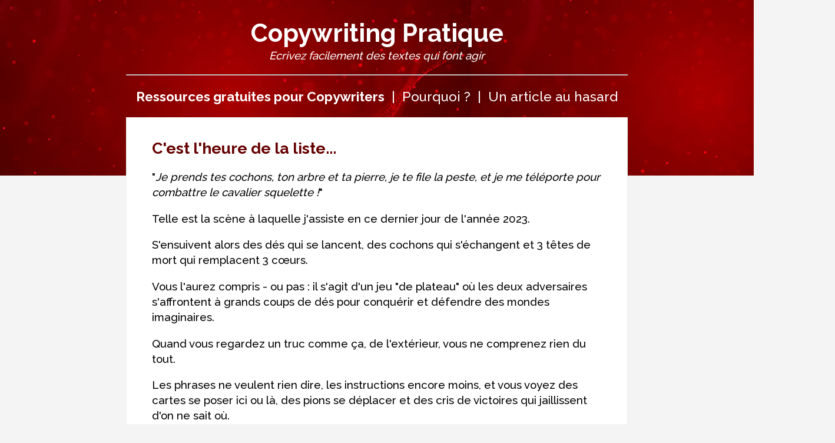

--- FILE ---
content_type: text/html; charset=UTF-8
request_url: https://copywriting-pratique.com/cest-lheure-de-la-liste
body_size: 4534
content:

<!DOCTYPE html PUBLIC "-//W3C//DTD XHTML 1.1//EN" "http://www.w3.org/TR/xhtml11/DTD/xhtml11.dtd"/>
<html xmlns="http://www.w3.org/1999/xhtml" xml:lang="fr"/>
<head>
<meta http-equiv="Content-Language" content="fr"/>
<meta http-equiv="Content-Type" content="text/html; charset=utf-8"/>
<title>C'est l'heure de la liste... - Copywriting Pratique</title>
<meta name="description" content="Je prends tes cochons, ton arbre et ta pierre, je te file la peste, et je me téléporte pour combattre le cavalier squelette ! Telle est la scène à laquelle j'assiste en ce dernier jour de l'année 2023. S'ensuivent alors des dés qui se lancent, des cochons qui s'échangent et 3 têtes de mor..." />
<link rel="canonical" href="https://copywriting-pratique.com/cest-lheure-de-la-liste.php" />
<meta property="og:locale" content="fr_FR" />
<meta property="og:type" content="article" />
<meta property="og:title" content="C'est l'heure de la liste..." />
<meta property="og:description" content="Je prends tes cochons, ton arbre et ta pierre, je te file la peste, et je me téléporte pour combattre le cavalier squelette ! Telle est la scène à laquelle j'assiste en ce dernier jour de l'année 2023. S'ensuivent alors des dés qui se lancent, des cochons qui s'échangent et 3 têtes de mor..." />
<meta property="og:url" content="https://copywriting-pratique.com/cest-lheure-de-la-liste.php" />
<meta property="og:site_name" content="Copywriting Pratique" />

<!--<meta name="viewport" content="width=device-width, initial-scale=1.0">-->
<link href="https://fonts.googleapis.com/css?family=Raleway:400,500,600,700,800" rel="stylesheet" type="text/css">


<style>
			body,h2{line-height:24pt;text-align:left}body,h1,h2,h3,p{text-align:left}#lebasordi a,#lebasordi p{color:#fff;text-align:center}#lebasordi a,a{text-decoration:none}html{font-size:100%}body{font-family:Raleway;font-size:16pt;background-color:#f4f4f4;background-image:url('https://copywriting-pratique.com/fond-haut-rouge.jpg');background-repeat:repeat-x;font-weight:500;color:#000}li,p{font-size:14pt;line-height:20pt;font-weight:500;color:#000}ol,ul{max-width:700px;margin-left:30px}li{list-style-type:none;background-image:url('https://copywriting-pratique.com/puce2.png');background-repeat:no-repeat;background-size:30px;background-position-x:0px;background-position-y:-2px;padding-left:40px;padding-bottom:15px}p{padding-left:5%;padding-right:5%}h1,h2,h3,h4,h5{font-weight:700;padding-left:5%;padding-right:5%}h1{font-size:20pt;line-height:25pt;color:#600;margin-top:35px}h2{font-size:18pt;color:#c00}a{color:#00f}h3{font-size:16pt;line-height:22pt;color:#000}h4{font-size:15pt;line-height:21pt;color:#000;text-align:left}blockquote,h5{color:#000;text-align:left;font-size:14pt;line-height:20pt}blockquote{padding:30px 30px 30px 60px;background:#ff9;border:1px solid #eee;font-style:italic}.video-container{position:relative;padding-bottom:56.25%;padding-top:30px;height:0;overflow:hidden}.video-container embed,.video-container iframe,.video-container object{position:absolute;top:0;left:0;width:100%;height:100%}.row{display:flex}.col{flex:1;padding:1em;border:1px solid #f4f4f4}#lebasordi{background-color:#000;margin-left:-15%;margin-bottom:-15%;margin-top:20px;width:125%;padding:10px}#lebasordi p{font-size:.7em}#lebasordi a{font-size:1em;font-weight:400}#lebasordi img{text-align:center;width:250px;height:250px;} td{font-size:12pt;line-height:20pt;font-weight:500;color:#000;text-align:center} th{font-size:12pt;line-height:20pt;font-weight:800;color:#000;text-align:center}table{margin-left:10px;margin-right:10px;}
			
			
			}


</style>

<!-- Google tag (gtag.js) -->
<script async src="https://www.googletagmanager.com/gtag/js?id=G-CSBTT2085R"></script>
<script>
  window.dataLayer = window.dataLayer || [];
  function gtag(){dataLayer.push(arguments);}
  gtag('js', new Date());

  gtag('config', 'G-CSBTT2085R');
</script>

<!-- Meta Pixel Code -->
<script>
!function(f,b,e,v,n,t,s)
{if(f.fbq)return;n=f.fbq=function(){n.callMethod?
n.callMethod.apply(n,arguments):n.queue.push(arguments)};
if(!f._fbq)f._fbq=n;n.push=n;n.loaded=!0;n.version='2.0';
n.queue=[];t=b.createElement(e);t.async=!0;
t.src=v;s=b.getElementsByTagName(e)[0];
s.parentNode.insertBefore(t,s)}(window, document,'script',
'https://connect.facebook.net/en_US/fbevents.js');
fbq('init', '360543649830783');
fbq('track', 'PageView');
</script>
<noscript><img height="1" width="1" style="display:none"
src="https://www.facebook.com/tr?id=360543649830783&ev=PageView&noscript=1"
/></noscript>
<!-- End Meta Pixel Code -->	
</head>

<body>

<p style="color:#FFFFFF;font-size:32pt;text-align:center;font-weight:bold;"><a style="color:#FFFFFF;text-decoration:none;" href="https://copywriting-pratique.com">Copywriting Pratique</a></p><p style="text-align:center;font-size:14pt;margin-top:-30px;color:#FFFFFF;"><em>Ecrivez facilement des textes qui font agir</em></p><hr style="max-width:850px;"><p style="text-align:center;font-size:17pt;color:#FFFFFF;"><a style="text-align:center;font-size:1em;color:#FFFFFF;" href="https://copywriting-pratique.com/ressources/telech-ressources.php"><b>Ressources gratuites pour Copywriters</b></a>&nbsp;&nbsp;|&nbsp;&nbsp;<a style="text-align:center;font-size:1em;color:#FFFFFF;" href="https://copywriting-pratique.com/a-propos-2.php">Pourquoi ?</a>&nbsp;&nbsp;|&nbsp;&nbsp;<a style="text-align:center;font-size:1em;color:#FFFFFF;" href="https://copywriting-pratique.com/choix-article-hasard.php/">Un article au hasard</a><div style="width:850px;background-color:#FFFFFF;margin:0 auto;font-size:0.4em;border:1px solid #EFEFEF;">	

 
<h1>C'est l'heure de la liste...</h1><p>"<em>Je prends tes cochons, ton arbre et ta pierre, je te file la peste, et je me téléporte pour combattre le cavalier squelette !</em>"</p>
<p>Telle est la scène à laquelle j'assiste en ce dernier jour de l'année 2023.</p>
<p>S'ensuivent alors des dés qui se lancent, des cochons qui s'échangent et 3 têtes de mort qui remplacent 3 cœurs.</p>
<p>Vous l'aurez compris - ou pas : il s'agit d'un jeu "de plateau" où les deux adversaires s'affrontent à grands coups de dés pour conquérir et défendre des mondes imaginaires.</p>
<p>Quand vous regardez un truc comme ça, de l'extérieur, vous ne comprenez rien du tout.</p>
<p>Les phrases ne veulent rien dire, les instructions encore moins, et vous voyez des cartes se poser ici ou là, des pions se déplacer et des cris de victoires qui jaillissent d'on ne sait où.</p>
<p>C'est le principe des jeux de plateau : une sorte de jeu de rôle où chacun a sa fonction et où seuls les joueurs qui connaissent les règles savent comment ça fonctionne.</p>
<p>Pour tous les extérieurs, c'est le flou total. Un peu comme si vous écoutiez un norvégien vous raconter sa journée alors que vous ne connaissez pas un mot de cette langue.</p>
<p><span id="apresmore">2023</span>, pour beaucoup, ça a été ça.<!--more--></p>
<p>Des événements qui sont arrivés de nulle part, et qui ont bouleversé la face du monde pour beaucoup de personnes.</p>
<p>Est-ce que cette année a été pire que les autres ?</p>
<p>Difficile à dire.</p>
<p>Mais étonnamment, quand vous posez la question autour de vous, on a l'impression que ça a été la folie pour tous.</p>
<p>Dans ce genre de situation, où il est difficile de savoir si ce qu'on vient de vivre a été bon ou mauvais, l'idéal est de se concentrer sur ce qui a été positif.</p>
<p>En réfléchissant un peu, ce n'est pas très compliqué de faire une liste d'au moins<strong> 10 trucs qui vous sont arrivés de bons</strong>.</p>
<p>Et si vous pouvez pousser jusqu'à 100, vous verrez que 2023 n'a pas été si désastreuse que ça.</p>
<p>En procédant de la sorte, vous décidez de totalement mettre aux oubliettes ce qui vous est arrivé de pas très cool.</p>
<p>Et de ne garder que les moments positifs qui ont obligatoirement jalonné l'année écoulée.</p>
<p>Ca fonctionne dans tous les domaines de votre vie.</p>
<p>Vous pouvez même faire une liste distincte pour chaque domaine important.</p>
<ul>
<li>Santé,</li>
<li>Amour,</li>
<li>Business,</li>
<li>Relations,</li>
<li>Famille,</li>
<li>etc.</li>
</ul>
<p>De cette manière, vous pouvez attaquer 2024 de la meilleure des façons : en étant dans un mood "positif" et résolument tourné vers ce que vous vivez de mieux.</p>
<p>Ca peut paraître un peu "bisounours", d'écrire tout ça, mais réfléchissez-y un moment :</p>
<p>Avec tout ce qui vous est arrivé en 2023, vous pouvez aujourd'hui décider de vous concentrer sur le bon ou sur le mauvais. C'est votre choix.</p>
<p>Quoi que vous choisirez, vous êtes là où vous êtes aujourd'hui.</p>
<p>Et demain sera le reflet de vos pensées, et de ce sur quoi vous allez porter votre attention.</p>
<p>Autant démarrer cette nouvelle année en posant le pied sur un socle rempli de trucs positifs, non ?</p>
<p>Il vous reste quelques heures pour faire vos listes.</p>
<p>Quant à moi, je vous souhaite un excellent réveillon, et vous dis... à l'année prochaine.</p>
<p>&nbsp;</p>
		
		<!-- AddToAny BEGIN -->
		<div style="margin-left:650px;width:200px;padding-bottom:15px;">
		<p>Partagez :</p><div class="a2a_kit a2a_kit_size_32 a2a_default_style" >
		<a class="a2a_dd" href="https://www.addtoany.com/share"></a>
		<a class="a2a_button_facebook"></a>
		<a class="a2a_button_twitter"></a>
		<a class="a2a_button_linkedin"></a>
		<a class="a2a_button_email"></a>
		</div>
		</div>
		<script async src="https://static.addtoany.com/menu/page.js"></script>
		<!-- AddToAny END -->
		
		</div><div style="width:850px;background-color:#F4F4F4;margin:0 auto;font-size:0.4em;border:0px;"><p>Publié le <b>31 DECEMBRE 2023</b> - Catégorie : <b><a href="https://copywriting-pratique.com/category-etat-desprit.php">Etat d'esprit</a></b></p></div><div style="width:850px;background-color:#FFFFFF;margin:0 auto;font-size:0.4em;border:1px solid #EFEFEF;"></div><br><div style="width:850px;background-color:#FFFFFF;margin:0 auto;font-size:0.4em;border:1px solid #EFEFEF;"><div class="row"><div class="col"><p><b>Article précédent</b><br><br><a href="https://copywriting-pratique.com/noel-approche-tout-le-monde-saffole.php">Noël approche, tout le monde s'affole !</a></p></div><div class="col"><p style="text-align:right;"><b>Article Suivant</b><br><br><a href="https://copywriting-pratique.com/ca-vous-arrivera-aussi.php">Ca vous arrivera aussi... »</a></p></div></div><p style="text-align:right;"><b><a href="https://copywriting-pratique.com/choix-article-hasard.php">Ou alors, continuez votre voyage au hasard »</a></b></p></div><br><div style="width:850px;background-color:#FFFFFF;background-image: url('https://copywriting-pratique.com/fond-haut-rouge.jpg');margin:0 auto;font-size:0.4em;border:1px solid #EFEFEF;"><br><div style="width:850px;background-color:#FFFFFF;background-image: url('https://copywriting-pratique.com/fond-haut-rouge.jpg');margin:0 auto;font-size:0.4em;border:1px solid #EFEFEF;"><p style="text-align:center;font-size:16pt;color:#FFFFFF;"><b>RECUPEREZ VOS RESSOURCES GRATUITES POUR COPYWRITERS</b><br><br>Le Générateur de Slogans, le Sympathomètre, le Créateur de Marque Instantané, le Générateur d'Accroches Hypnotiques et bien d'autres...<br><br>

		Mais aussi : des guides pour apprendre le copywriting et l'IA, des éléments graphiques pour embellir vos blogs et vos pages de vente...<br><br><a href="https://copywriting-pratique.com/ressources/telech-ressources.php"><img style="width:50%;height:auto;" src="https://copywriting-pratique.com/telechargez-tout.png"></a></p></div></div>
<p style="text-align:center;"><b><a href="https://copywriting-pratique.com/generer-qrcode.php">Générateur de QRCodes</a> | <a href="https://copywriting-pratique.com/le-generateur-daccroches.php">Générateur d'accroches hypnotiques</a> | <a href="https://copywriting-pratique.com/les-categories.php">Catégories</a> | <a href="https://copywriting-pratique.com/contactez-moi.php">Contact</a></b></p>


<div id="lebasordi">
	<p>Cultivez l'amour du <strong><a href="https://copywriting-pratique.com">copywriting</a></strong> avec Yvon CAVELIER<br><br><img src="https://copywriting-pratique.com/yvon2023.jpg" width="150" height="150"></p>

	<p>
		<a target="_blank" href="https://copywriting-pratique.com/mlg.php">Mentions légales</a> | 
		<a target="_blank" href="https://copywriting-pratique.com/cgv.php">Conditions Générales de Vente</a> <br>
		<a target="_blank" href="https://copywriting-pratique.com/cgu.php">Conditions Générales d'Utilisation</a> | 
		<a target="_blank" href="https://copywriting-pratique.com/rvp.php">Politique de confidentialité</a>
	</p>

</div>

</body>

</html> 